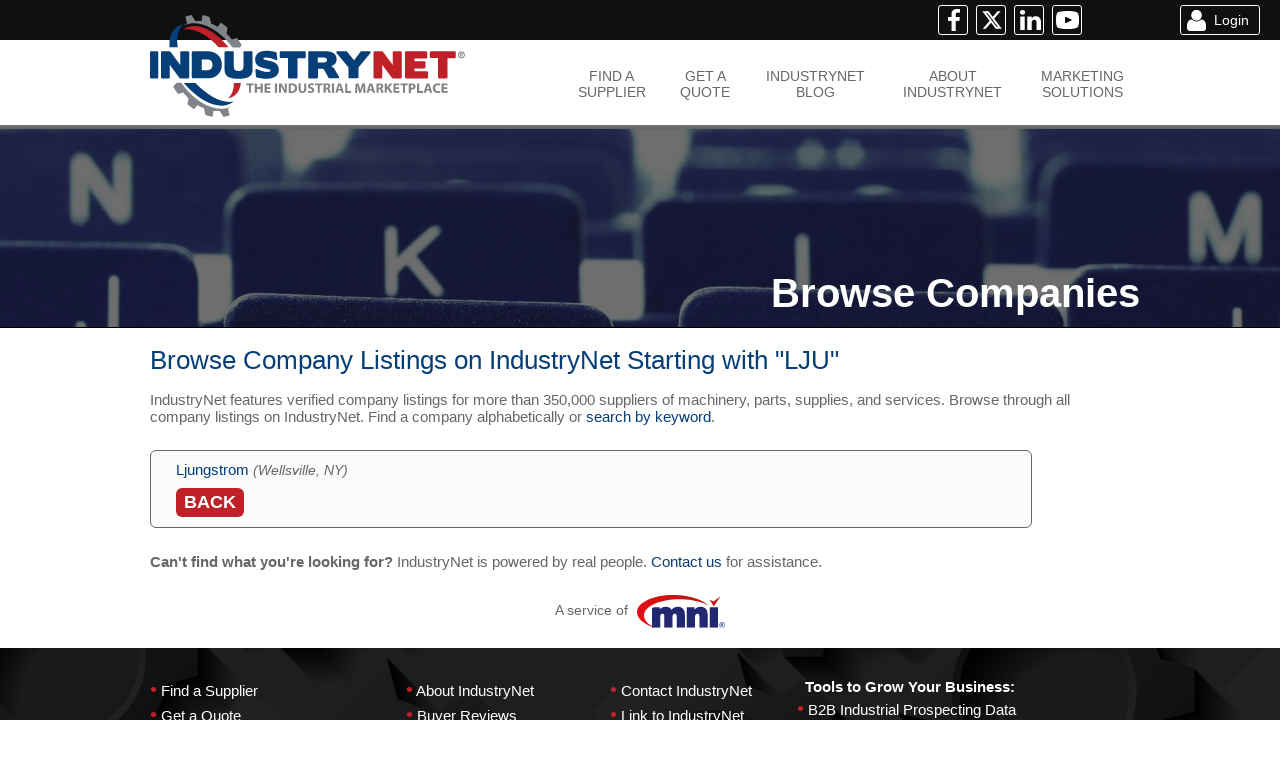

--- FILE ---
content_type: text/html
request_url: https://www.industrynet.com/companies/LJU
body_size: 9009
content:


<!DOCTYPE html>
<html lang="en-US" dir="ltr">
<head>
    <title>Browse Companies Starting with &quot;LJU&quot; on IndustryNet&reg;</title>
    <meta http-equiv="Content-Language" content="en-us" />
    <meta http-equiv="Content-Type" content="text/html; charset=UTF-8"/>
    <meta name="format-detection" content="telephone=no"/>
    <meta name="description" content="Browse company listings on IndustryNet alphabetically starting with &quot;LJU&quot;." />
    <meta name="viewport" content="width=device-width, initial-scale=1, user-scalable=yes" />

    
    <link rel="canonical" href="https://www.industrynet.com/companies/LJU" />

    

    <link href="/css/global.css?v=2.38" media="all" rel="stylesheet" type="text/css" />
    <link href="/css/main.css?v=8.07" media="all" rel="stylesheet" type="text/css" />
    
    
<script src="//ajax.googleapis.com/ajax/libs/jquery/3.7.1/jquery.min.js" type="text/javascript"></script>
<script src="//ajax.googleapis.com/ajax/libs/jqueryui/1.13.2/jquery-ui.min.js" type="text/javascript"></script><script src="https://kit.fontawesome.com/7c82513f39.js" crossorigin="anonymous"></script>
    
    <script src="/scripts/jquery.validate.js" type="text/javascript"></script>

    <script type="text/javascript">
        
 
function alertmessage(vTitle, vMessage)
{
    $('#alerttitle').html(vTitle);
    $('#alertmessage').html(vMessage);
    $('#alertouterdiv').css('display', 'block');
    $('#alertbg').css('display', 'block');
    $('#alertclosebutton').focus();
}

function IndustryNetOpen(URL) {

    if (typeof IndustryNet != 'undefined') {
        IndustryNet.focus();
    }

	IndustryNet=window.open(URL,"IndustryNet",'toolbar=0,scrollbars=1,location=0,statusbar=0,menubar=0,resizable=0,width=900,height=550');
}

function IndustryNetOpenLarge(URL) {

    if (typeof IndustryNetLarge != 'undefined') {
        IndustryNetLarge.focus();
    }

    IndustryNetLarge=window.open(URL,"IndustryNetLarge",'toolbar=0,scrollbars=1,location=0,statusbar=0,menubar=0,resizable=0,width=1050,height=550');
}

function UpdateWebStats(cid) {
    if (window.XMLHttpRequest)
    {// code for IE7+, Firefox, Chrome, Opera, Safari
        xmlhttp=new XMLHttpRequest();
    }
    else
    {// code for IE6, IE5
        xmlhttp=new ActiveXObject("Microsoft.XMLHTTP");
    }
    var randomnumber=Math.floor(Math.random()*1001)
    xmlhttp.open("GET","/tracking/website/?CID="+cid+"&SHID=&AccountID=&RND="+randomnumber,true);
    xmlhttp.send();
}

function UpdateSocialStats(cid, social) {
    if (window.XMLHttpRequest)
    {// code for IE7+, Firefox, Chrome, Opera, Safari
        xmlhttp=new XMLHttpRequest();
    }
    else
    {// code for IE6, IE5
        xmlhttp=new ActiveXObject("Microsoft.XMLHTTP");
    }
    var randomnumber=Math.floor(Math.random()*1001)
    xmlhttp.open("GET","/tracking/social/?CID="+cid+"&Social="+social+"&SHID=&AccountID=&RND="+randomnumber,true);
    xmlhttp.send();
}

function UpdateVideoStats(cid, videoid) {
    if (window.XMLHttpRequest)
    {// code for IE7+, Firefox, Chrome, Opera, Safari
        xmlhttp=new XMLHttpRequest();
    }
    else
    {// code for IE6, IE5
        xmlhttp=new ActiveXObject("Microsoft.XMLHTTP");
    }
    var randomnumber=Math.floor(Math.random()*1001)
    xmlhttp.open("GET","/tracking/video/?CID="+cid+"&VideoID="+videoid+"&SHID=&AccountID=&RND="+randomnumber,true);
    xmlhttp.send();
}

function UpdateAddressStats(cid) {
    if (window.XMLHttpRequest)
    {// code for IE7+, Firefox, Chrome, Opera, Safari
        xmlhttp=new XMLHttpRequest();
    }
    else
    {// code for IE6, IE5
        xmlhttp=new ActiveXObject("Microsoft.XMLHTTP");
    }
    var randomnumber=Math.floor(Math.random()*1001)
    xmlhttp.open("GET","/tracking/address/?CID="+cid+"&SHID=&AccountID=&RND="+randomnumber,true);
    xmlhttp.send();
}

function UpdateMAddressStats(cid) {
    if (window.XMLHttpRequest)
    {// code for IE7+, Firefox, Chrome, Opera, Safari
        xmlhttp=new XMLHttpRequest();
    }
    else
    {// code for IE6, IE5
        xmlhttp=new ActiveXObject("Microsoft.XMLHTTP");
    }
    var randomnumber=Math.floor(Math.random()*1001)
    xmlhttp.open("GET","/tracking/maddress/?CID="+cid+"&SHID=&AccountID=&RND="+randomnumber,true);
    xmlhttp.send();
}

function UpdatePhoneStats(cid) {
    if (window.XMLHttpRequest)
    {// code for IE7+, Firefox, Chrome, Opera, Safari
        xmlhttp=new XMLHttpRequest();
    }
    else
    {// code for IE6, IE5
        xmlhttp=new ActiveXObject("Microsoft.XMLHTTP");
    }
    var randomnumber=Math.floor(Math.random()*1001)
    xmlhttp.open("GET","/tracking/phone/?CID="+cid+"&SHID=&AccountID=&RND="+randomnumber,true);
    xmlhttp.send();
}

function UpdateFaxStats(cid) {
    if (window.XMLHttpRequest)
    {// code for IE7+, Firefox, Chrome, Opera, Safari
        xmlhttp=new XMLHttpRequest();
    }
    else
    {// code for IE6, IE5
        xmlhttp=new ActiveXObject("Microsoft.XMLHTTP");
    }
    var randomnumber=Math.floor(Math.random()*1001)
    xmlhttp.open("GET","/tracking/fax/?CID="+cid+"&SHID=&AccountID=&RND="+randomnumber,true);
    xmlhttp.send();
}

function UpdateCatalogStats(cid) {
    if (window.XMLHttpRequest)
    {// code for IE7+, Firefox, Chrome, Opera, Safari
        xmlhttp=new XMLHttpRequest();
    }
    else
    {// code for IE6, IE5
        xmlhttp=new ActiveXObject("Microsoft.XMLHTTP");
    }
    var randomnumber=Math.floor(Math.random()*1001)
    xmlhttp.open("GET","/tracking/catalog/?CID="+cid+"&SHID=&AccountID=&RND="+randomnumber,true);
    xmlhttp.send();
}

function loadsearchname(sname)
{
    var ajaxdate = new Date();
    var ajaxtime = ajaxdate.getTime();
    $.ajax({ 
        "type": "POST",
        "url": '/account/saved/process/',
        "data":'action=setsearchname&searchname=' + encodeURIComponent(sname) + '&time=' + ajaxtime,
        "success": function (msg) {
        },
        "cache": false
    });	

}

        $(document).ready(function () {
                    
            $(window).scroll(function(e){ 
                $el = $('.bannerdivs'); 
                $mnavbg = $('#mininavbg');
                $('#account_menu_shell').css('display','none');
                $('#loginbox').css('display','none');
                $('#loginboxshell').css('display','none');
                if ($(this).scrollTop() > 100 && $mnavbg.css('display') != 'block' && $(window).width() >= 800){ 
                    $('#mininavbg').css({'opacity': '0.0', 'display': 'block'});
                    $('#mininavouterdiv').css({'opacity': '0.0', 'display': 'block'});
                    $('#socialbar_mini').css({'opacity': '0.0', 'display': 'block'});
                    $('#mininavbg').animate({opacity: 1.0,}, 550);
                    $('#mininavouterdiv').animate({opacity: 1.0,}, 550);
                    $('#socialbar_mini').animate({opacity: 1.0,}, 550);
                    if($(window).width()<=990 && $('#socialbar_mini_icons').is(':visible'))
                        $('#socialbar_mini_icons').css('display', 'none');

                    //DO NOT UNCOMMENT THESE 4
                    //$('#mininavbg').slideDown('slow');
                    //$('#mininavouterdiv').slideDown('slow');
                    //$('#socialbar_mini').slideDown('slow');
                    //$('#topbardiv').slideDown('slow');
                }
                if ($(this).scrollTop() < 120 && $mnavbg.css('display') == 'block')
                {
                    $mnavbg.css('display', 'none')
                    $('#mininavouterdiv').css('display', 'none');
                    $('#socialbar_mini').css('display', 'none');
                    //$('#topbardiv').css({'position': 'static', 'top': '0px', 'z-index': '11022', 'margin': '0px'});
                } 
            });

            var isMobileOriPad = {
                Android: function() {
                    return navigator.userAgent.match(/Android/i);
                },
                BlackBerry: function() {
                    return navigator.userAgent.match(/BlackBerry/i);
                },
                iOS: function() {
                    return navigator.userAgent.match(/iPhone|iPad|iPod/i);
                },
                Opera: function() {
                    return navigator.userAgent.match(/Opera Mini/i);
                },
                Windows: function() {
                    return navigator.userAgent.match(/IEMobile/i);
                },
                any: function() {
                    return (isMobileOriPad.Android() || isMobileOriPad.BlackBerry() || isMobileOriPad.iOS() || isMobileOriPad.Opera() || isMobileOriPad.Windows());
                }
            };
            
            $(window).resize(function(){
                var w = $(window).width();
                var isVisible = $('#socialbar_mini_icons').is(':visible');
                if(w<=990 && isVisible)
                    $('#socialbar_mini_icons').css('display', 'none');
                else if(w > 980 && isVisible == false)
                    $('#socialbar_mini_icons').css('display', 'inline-block');
                if(w<800){
                    $('#mininavbg').css('display', 'none')
                    $('#mininavouterdiv').css('display', 'none');
                    $('#socialbar_mini').css('display', 'none');
                    $('#socialbar_mini_icons').css('display', 'inline-block');
                }
            });

            $(document).on('click', '.navlink', function () {
                var navid = $(this).attr('id')
                var idarray = navid.split('_');
                window.location.href = '/' + idarray[1];
            });
            $(document).on('mouseenter', '.navbutton', function () {
                var navid = $(this).attr('id')
                var idarray = navid.split('_');
                if(isMobileOriPad.any() == null)
                    $('#navhighlight_' + idarray[1]).css('display', 'block');
                else 
                    $('.navbuttonselected').trigger('click');
            });
            $(document).on('mouseleave', '.navbutton', function () {
                var navid = $(this).attr('id')
                var idarray = navid.split('_');
                if(isMobileOriPad.any() == null)
                    $('#navhighlight_' + idarray[1]).css('display', 'none');
                else 
                    $('.navbuttonselected').trigger('click');
            });
            $(document).on('mouseenter', '.navbuttonselected', function () {
                var navid = $(this).attr('id')
                var idarray = navid.split('_');
                if(isMobileOriPad.any() == null){
                    $('#navhighlight_' + idarray[1]).css('background-color', '#063E78');
                    $('#navhighlight_' + idarray[1]).css('border-color', '#063E78');
                }
                else {
                    $('.navbuttonselected').trigger('click');
                }
            });
            $(document).on('mouseleave', '.navbuttonselected', function () {
                var navid = $(this).attr('id')
                var idarray = navid.split('_');
                if(isMobileOriPad.any() == null){
                $('#navhighlight_' + idarray[1]).css('background-color', '#808080');
                $('#navhighlight_' + idarray[1]).css('border-color', '#808080');
                }
                else {
                    $('.navbuttonselected').trigger('click');
                }

            });
            /*$(document).on('click', '.loginbutton', function () {
                var isVisible = $('#loginboxshell').is(':visible');
                if(isVisible == true){
                    $('#loginbox').slideUp(1000);
                    $('#loginboxshell').slideUp(1000, function () {});
              	}
              	else {
              		$('#loginboxshell').slideDown(1000);
              		$('#loginbox').slideDown(1000);
              
              	}
            });*/
            $(document).on('click', '.account_menu_icon', function () {
                var isVisible = $('#account_menu_shell').is(':visible');
                if(isVisible == true){
                    $('#account_menu_shell').slideUp(1000, function () {});
                }
                else {
                    $('#account_menu_shell').slideDown(1000);              
                }
            });

            //$(document).on('click', '#alertclosebutton', function () {
            //    $('#alertouterdiv').css('display', 'none')
            //    $('#alertbg').css('display', 'none')
            //    $('#alerttitle').html('')
            //    $('#alertmessage').html('')  
            //});
            $(document).on('click', '.alertscreen', function () {
                $('#alertouterdiv').css('display', 'none')
                $('#alertbg').css('display', 'none')
                $('#alerttitle').html('')
                $('#alertmessage').html('') 
            });


        });
    </script>

    <script type="text/javascript">
    
        //$('#navhighlight_browse').css('display', 'block')
        //$('.IsBestAnswer').toggleClass('IsBestAnswer bestanswer');
        $('#navhighlight_browse').addClass('navhighlightselected');
        $('#navhighlight_browse').removeClass('navhightlight');
        $('#navlink_browse').addClass('navbuttonselected');
        $('#navlink_browse').removeClass('navbutton');
    
    </script>
    
    <script type="application/ld+json">

    {
        "@context": "http://schema.org",
        "@type": "WebSite",
        "name": "IndustryNet",
        "url": "https://www.industrynet.com"
    }

</script>

<script type="application/ld+json">

    {
        "@context": "http://schema.org",
        "@type": "Organization",
        "url": "https://www.industrynet.com",
        "logo": "https://www.industrynet.com/images/icon.png",
        "sameAs": [
        "https://www.facebook.com/manufacturersnews",
        "https://x.com/mfrsnews",
        "https://www.linkedin.com/company/manufacturersnews"
        ]
    }

</script>

<!-- Google AdWords Global site tag (gtag.js) - Google Ads: 10847981377 -->
<script async src="https://www.googletagmanager.com/gtag/js?id=AW-10847981377"></script>
<script>
  window.dataLayer = window.dataLayer || [];
  function gtag(){dataLayer.push(arguments);}
  gtag('js', new Date());

  gtag('config', 'AW-10847981377');
</script>
<!-- End Google AdWords Global site tag (gtag.js) - Google Ads: 10847981377 -->


<!-- Bing Ads Universal Event Tracking (UET) tag -->
<script async>(function(w,d,t,r,u){var f,n,i;w[u]=w[u]||[],f=function(){var o={ti:"56003417"};o.q=w[u],w[u]=new UET(o),w[u].push("pageLoad")},n=d.createElement(t),n.src=r,n.async=1,n.onload=n.onreadystatechange=function(){var s=this.readyState;s&&s!=="loaded"&&s!=="complete"||(f(),n.onload=n.onreadystatechange=null)},i=d.getElementsByTagName(t)[0],i.parentNode.insertBefore(n,i)})(window,document,"script","//bat.bing.com/bat.js","uetq");</script>
<!-- End Bing Ads Universal Event Tracking (UET) tag -->


<!-- Google Analytics Old -->
<script async>
  (function(i,s,o,g,r,a,m){i['GoogleAnalyticsObject']=r;i[r]=i[r]||function(){
  (i[r].q=i[r].q||[]).push(arguments)},i[r].l=1*new Date();a=s.createElement(o),
  m=s.getElementsByTagName(o)[0];a.async=1;a.src=g;m.parentNode.insertBefore(a,m)
  })(window,document,'script','https://www.google-analytics.com/analytics.js','ga');

  ga('create', 'UA-4888605-1', 'auto');
  ga('send', 'pageview');

</script>
<!-- End Google Analytics Old -->


<!-- Google Analytics -->
<script async src="https://www.googletagmanager.com/gtag/js?id=G-CBN4YGXVG8"></script>
<script>
  window.dataLayer = window.dataLayer || [];
  function gtag(){dataLayer.push(arguments);}
  gtag('js', new Date());

  gtag('config', 'G-CBN4YGXVG8');
</script>
<!-- End Google Analytics -->


<!-- Facebook Pixel Code -->
<script async>
!function(f,b,e,v,n,t,s){if(f.fbq)return;n=f.fbq=function(){n.callMethod?
n.callMethod.apply(n,arguments):n.queue.push(arguments)};if(!f._fbq)f._fbq=n;
n.push=n;n.loaded=!0;n.version='2.0';n.queue=[];t=b.createElement(e);t.async=!0;
t.src=v;s=b.getElementsByTagName(e)[0];s.parentNode.insertBefore(t,s)}(window,
document,'script','https://connect.facebook.net/en_US/fbevents.js');
fbq('dataProcessingOptions', ['LDU'], 0, 0);
fbq('init', '2615001298542749');
fbq('track', 'PageView');
</script>
<noscript><img height="1" width="1" style="display:none"
src="https://www.facebook.com/tr?id=2016130425274818&ev=PageView&dpo=LDU&dpoco=0&dpost=0&noscript=1"
/></noscript>
<!-- End Facebook Pixel Code -->


<!-- Microsoft Ads Event Goal -->
<script>
window.onload = function () {
jQuery(".at-icon-email").on('click',function(){
    window.uetq = window.uetq || []; 
    window.uetq.push({ 'ec':'contact', 'ea':'submit', 'el':window.location.pathname});
})
};
</script>


<!-- LinkedIn Tracking Code -->
<script type="text/javascript">
    _linkedin_partner_id = "248562";
    window._linkedin_data_partner_ids = window._linkedin_data_partner_ids || [];
    window._linkedin_data_partner_ids.push(_linkedin_partner_id);
</script><script type="text/javascript">
             (function () {
                 var s = document.getElementsByTagName("script")[0];
                 var b = document.createElement("script");
                 b.type = "text/javascript"; b.async = true;
                 b.src = "https://snap.licdn.com/li.lms-analytics/insight.min.js";
                 s.parentNode.insertBefore(b, s);
             })();
</script>
<noscript>
<img height="1" width="1" style="display:none;" alt="" src="https://px.ads.linkedin.com/collect/?pid=248562&fmt=gif" />
</noscript>
<!-- End LinkedIn Tracking Code -->

    <style>

        #subpageheader{background-image: url("/images/banners/subpage/companies.jpg"); }

        #spacer{height: 330px; width: 100%;}

    </style>
</head>
<body>
<div id="mininavbg" class="scrollup"></div>
<div id="mininavouterdiv" class="scrollup"><div id="mininav">
<table style="width: 980px; height: 40px; color: #FFFFFF;" cellpadding="0" cellspacing="0">
<tr>
    <td style="width: 10px; height: 40px; text-align: center">&nbsp;</td>
    <td style="width: 50px; height: 40px; text-align: center"><a href="/"><img src="/images/icon_white.svg" style="height:40px; width:auto;" /></a></td>
    
        <td style="width: 79px; height: 40px; text-align: center"><span id="navlink_suppliers_mini" class="navlink navbutton whitetext">FIND A<br />SUPPLIER</span></td>
        <td style="width: 71px; height: 40px; text-align: center"><span id="navlink_quote_mini" class="navlink navbutton whitetext">GET A<br />QUOTE</span></td>
        <td style="width: 112px; height: 40px; text-align: center"><span id="navlink_blog_mini" class="navlink navbutton whitetext">INDUSTRYNET<br />BLOG</span></td>
        <td style="width: 111px; height: 40px; text-align: center"><span id="navlink_about_mini" class="navlink navbutton whitetext">ABOUT<br />INDUSTRYNET</span></td>
        <td style="width: 76px; height: 40px; text-align: center"><span id="navlink_marketing_mini" class="navlink navbutton whitetext">MARKETING<br />SOLUTIONS</span></td>
    
    <td style="width: 291px; height: 40px; text-align: center">&nbsp;</td>
</tr>
</table>
</div></div>
<div id="loginboxshell">
</div>
<script type="text/javascript">
function onSubmit(token) {
	//if ($('#ddloginform').validateNow()) {
		$('#ddloginform').submit();
    //}
    //else {
    //    grecaptcha.reset();
   // }
}
</script>

<div id="account_menu_shell">
    <div id="account_menu_content">
        <div class="account_menu_item">
            <div class="account_menu_bullet">&bull;</div><div class="account_menu_link left"><a href="/account/dashboard">Account Dashboard</a></div>
            <div class="account_menu_bullet">&bull;</div><div class="account_menu_link right"><a href="/account/listings">Manage Listings</a></div>
        </div>
        <div class="account_menu_item">
            <div class="account_menu_bullet">&bull;</div><div class="account_menu_link left"><a href="/account/profile">Update Account Info</a></div>
            <div class="account_menu_bullet">&bull;</div><div class="account_menu_link right"><a href="/account/password">Update Password</a></div>
        </div>
        <div class="account_menu_divider"></div>
        <div class="account_menu_item">
            <div class="account_menu_bullet">&bull;</div><div class="account_menu_link left"><a href="/account/saved/searches">Saved Searches</a></div>
            <div class="account_menu_bullet">&bull;</div><div class="account_menu_link right"><a href="/account/history/searches">Search History</a></div>
        </div>
        <div class="account_menu_item">
            <div class="account_menu_bullet">&bull;</div><div class="account_menu_link left"><a href="/account/saved/companies">Saved Companies</a></div>
            <div class="account_menu_bullet">&bull;</div><div class="account_menu_link right"><a href="/account/history/companies">Viewed Companies</a></div>
        </div>
        <div class="account_menu_item">
            <div class="account_menu_bullet">&bull;</div><div class="account_menu_link left"><a href="/account/saved/notes">Supplier Notes</a></div>
            <div class="account_menu_bullet">&bull;</div><div class="account_menu_link right"><a href="/account/history/communications">Sent Communications</a></div>
        </div>
        <div class="account_menu_divider"></div>
        <div class="account_menu_item">
            <div class="account_menu_bullet">&bull;</div><div class="account_menu_link left"><a href="/account/received/inquiries">Received Inquiries</a></div>
            <div class="account_menu_bullet">&bull;</div><div class="account_menu_link right"><a href="/account/received/quotes">Received Quote Requests</a></div>
        </div>
        
            <div class="account_menu_divider"></div>
            <div class="account_menu_item">
                <div class="account_menu_bullet">&bull;</div><div class="account_menu_link left"><a href="https://www.industryselect.com/?src=XBA" target="_blank">B2B Industrial Data</a></div>
                <div class="account_menu_bullet">&bull;</div><div class="account_menu_link right"><a href="https://www.mni.net" target="_blank">MNI Corporate Site</a></div>
            </div>
            <div class="account_menu_item">
                <div class="account_menu_bullet">&bull;</div><div class="account_menu_link left"><a href="/marketing/prospecting/">Prospecting Services</a></div>
                <div class="account_menu_bullet">&bull;</div><div class="account_menu_link right"><a href="/marketing/project/">Project Reports</a></div>
            </div>
        
        <div class="account_menu_divider"></div>
        <div id="account_menu_logout_div">
            <input type="button" id="account_menu_logout" value="Log Out" onclick="javascript: window.location.href = '/account/logout';" /> 
        </div>
    </div>
</div>

<div id="logoouterdiv">
	<div id="logodiv">
        
            <img src="/images/industrynet.svg" style="width:316px; height:auto;" alt="IndustryNet Companies by Starting Letter &quot;LJU&quot;" />
            
	</div>
</div>
<div id="navouterdiv">
	<div id="navdiv">
		<table id="navtable" cellpadding="0" cellspacing="0">
		<tr>
			<td rowspan="3" style="background-color: transparent; height: 85px; width: 381px;"><div id="homelink" style="width: 80%; height: 100%; cursor: pointer" onclick="javascript: window.location.href='/';"></div></td>
			<td colspan="11" style="background-color: transparent; height: 28px; width: 599px; font-size: 2px;">&nbsp;</td>
		</tr>
        
            <tr>
			    <td id="navlink_suppliers" class="navlink navbutton greytext" onclick="" style="background-color: transparent; height: 32px; width: 70px; font-family: arial; text-align: center;">FIND A<br />SUPPLIER</td>
                <td style="background-color: transparent; height: 32px; width: 22px; font-family: arial;">&nbsp;</td>
			    <td id="navlink_quote" class="navlink navbutton greytext" onclick="" style="background-color: transparent; height: 32px; width: 53px; font-family: arial; text-align: center;">GET A<br />QUOTE</td>
			    <td style="background-color: transparent; height: 32px; width: 22px; font-family: arial;">&nbsp;</td>
                <td id="navlink_blog" class="navlink navbutton greytext" onclick="" style="background-color: transparent; height: 32px; width: 46px; font-family: arial; text-align: center;">INDUSTRYNET<br />BLOG</td>
			    <td style="background-color: transparent; height: 32px; width: 22px; font-family: arial;">&nbsp;</td>
                <td id="navlink_about" class="navlink navbutton greytext" onclick="" style="background-color: transparent; height: 32px; width: 83px; font-family: arial; text-align: center;">ABOUT<br />INDUSTRYNET</td>
			    <td style="background-color: transparent; height: 32px; width: 22px; font-family: arial;">&nbsp;</td>
                <td id="navlink_marketing" class="navlink navbutton greytext" onclick="" style="background-color: transparent; height: 32px; width: 52px; font-family: arial; text-align: center;">MARKETING<br />SOLUTIONS</td>
		    </tr>
		    <tr>
			    <td style="background-color: transparent; height: 32px; width: 70px; font-family: arial; text-align: left;"><div id="navhighlight_suppliers" class="navhighlight"></div></td>
                <td style="background-color: transparent; height: 32px; width: 22px; font-family: arial;">&nbsp;</td>
			    <td style="background-color: transparent; height: 32px; width: 53px; font-family: arial; text-align: left;"><div id="navhighlight_quote" class="navhighlight"></div></td>
			    <td style="background-color: transparent; height: 32px; width: 22px; font-family: arial;">&nbsp;</td>
                <td style="background-color: transparent; height: 32px; width: 46px; font-family: arial; text-align: left;"><div id="navhighlight_blog" class="navhighlight"></div></td>
			    <td style="background-color: transparent; height: 32px; width: 22px; font-family: arial;">&nbsp;</td>
                <td style="background-color: transparent; height: 32px; width: 83px; font-family: arial; text-align: left;"><div id="navhighlight_about" class="navhighlight"></div></td>
			    <td style="background-color: transparent; height: 32px; width: 22px; font-family: arial;">&nbsp;</td>
                <td style="background-color: transparent; height: 32px; width: 52px; font-family: arial; text-align: left;"><div id="navhighlight_marketing" class="navhighlight"></div></td>
		    </tr>
        
		</table>
	</div>
</div>
<div id="topbarbgdiv"></div>
<div id="topbardiv">
    <div id="topbaricons" style="overflow:hidden; float: right; margin-right: 20px; width: 400px; height: 40px">
        
            <div style="float: right; width: 168px; text-align: right; color: #FFFFFF; height: 30px; padding: 5px 0px 5px 0px"><input id="login_buyer" class="loginbutton" type="button" value="Login" style="background: url('/images/icons/buyer.png') center left no-repeat;" onclick="javascript: window.location.href='/account';"/></div>
        
            <div style="float: right; width: 154px; text-align: left; height: 30px; padding: 5px 0px 5px 0px;"><a href="https://www.mni.net/social/facebook" target="_blank"><input id="social_facebook" class="socialbutton" type="button" value="" style="background: url('/images/icons/facebook.png') center left no-repeat;" /></a>&nbsp;&nbsp;<a href="https://www.mni.net/social/x" target="_blank"><input id="social_twitter" class="socialbutton" type="button" value="" style="background: url('/images/icons/x.png') center left no-repeat;" /></a>&nbsp;&nbsp;<a href="https://www.mni.net/social/linkedin" target="_blank"><input id="social_linkedin" class="socialbutton" type="button" value="" style="background: url('/images/icons/linkedin.png') center left no-repeat;" /></a>&nbsp;&nbsp;<a href="https://www.mni.net/social/youtube" target="_blank"><input id="social_youtube" class="socialbutton" type="button" value="" style="background: url('/images/icons/youtube.png') center left no-repeat;" /></a></div>
        
    </div>
</div>
<div id="socialbar_mini" class="scrollup">
    <div id="mini_icons" style="overflow:hidden; float: right; margin-right: 20px; width: 400px; height: 40px">
        
            <div style="float: right; width: 168px; text-align: right; color: #FFFFFF; height: 30px; padding: 5px 0px 5px 0px"><input id="login_buyer_mini" class="loginbutton" type="button" value="Login" style="background: url('/images/icons/buyer.png') center left no-repeat;" onclick="javascript: window.location.href='/account';" /></div>
        
            <div id="socialbar_mini_icons" style="float: right; width: 154px; text-align: left; height: 30px; padding: 5px 0px 5px 0px"><a href="https://www.mni.net/social/facebook" target="_blank"><input id="social_facebook" class="socialbutton" type="button" value="" style="background: url('/images/icons/facebook.png') center left no-repeat;" /></a>&nbsp;&nbsp;<a href="https://www.mni.net/social/x" target="_blank"><input id="social_x" class="socialbutton" type="button" value="" style="background: url('/images/icons/x.png') center left no-repeat;" /></a>&nbsp;&nbsp;<a href="https://www.mni.net/social/linkedin" target="_blank"><input id="social_linkedin" class="socialbutton" type="button" value="" style="background: url('/images/icons/linkedin.png') center left no-repeat;" /></a>&nbsp;&nbsp;<a href="https://www.mni.net/social/youtube" target="_blank"><input id="social_youtube" class="socialbutton" type="button" value="" style="background: url('/images/icons/youtube.png') center left no-repeat;" /></a></div>
        
    </div>
</div>
<div id="navbackgrounddiv"></div>



<div id="alertbg" class="alertscreen"></div>
<div id="alertouterdiv" class="alertscreen"><div id="alertdiv">
    <div id="alerttitle"></div>
    <hr style="color: #101010" />
    <div id="alertmessage">
    </div>
    <div id="alertclosediv"><input type="button" class="alertbutton" id="alertclosebutton" value="Close" /></div>
</div></div>
<div id="spacer"></div>
<div id="subpageheader"></div>
<div id="subpageheadertitlebg"></div>
<div id="subpageheadertitlediv">
    <div id="subpageheadertitle">
        Browse Companies
    </div>
</div>




<div id="subpageshell">

    <h1 class="header2font bluetext" style="padding-bottom:15px; padding-top:15px">Browse Company Listings on IndustryNet Starting with "LJU"</h1>

    <div class="bodyfont greytext" style="padding-bottom: 25px">
        IndustryNet features verified company listings for more than 350,000 suppliers of machinery, parts, supplies, and services. Browse through all company listings on IndustryNet. Find a company alphabetically or <a href="/suppliers">search by keyword</a>.
    </div>

    <div class="browsebox" style="margin-bottom: 25px">
        <div style="padding-left:15px">
        
                    <div class="bodyfont noselect"><a href="/listing/269826/ljungstrom">Ljungstrom</a> <span class="smallfont greytext"><em>(Wellsville, NY)</em></span></div>
                    
            <div class="bodyfont" style="padding-top:10px"><strong><a href="/companies/L"><span class="button-red header4font">BACK</span></a></strong></div>
        
        </div>
    </div>

    

    <div class="bodyfont greytext" style="padding-bottom: 25px">
        <strong>Can't find what you're looking for?</strong> IndustryNet is powered by real people. <a href="/contact">Contact us</a> for assistance.
    </div>

</div>


<script async="async" src='https://www.google.com/recaptcha/api.js'></script>

<div id="smallpowerbar">
	<div class="smallfont greytext centertext">A service of <a href="https://www.mni.net" target="_blank"><img src="/images/mnilogo.svg" style="vertical-align: middle; padding-left:5px; width:88px; height:auto;" alt="MNI" /></a></div>
</div><div id="footerdiv">
    <div id="footercontent">
        <div class="footer-nav-container">
            <div class="footer-col">
                
                    <div><span class="header3font redtext">&bull;</span>&nbsp;<a class="footerlink" href="/suppliers/">Find a Supplier</a></div>
                    <div><span class="header3font redtext">&bull;</span>&nbsp;<a class="footerlink" href="/quote/">Get a Quote</a></div>
                    <div><span class="header3font redtext">&bull;</span>&nbsp;<a class="footerlink" href="/blog/">IndustryNet Blog</a></div>
                
                <div><span class="header3font redtext">&bull;</span>&nbsp;<a class="footerlink" href="/account/register/">Create Free Account</a></div>
                <div><span class="header3font redtext">&bull;</span>&nbsp;<a class="footerlink" href="/account/">Account Log In</a></div>
                <div><span class="header3font redtext">&bull;</span>&nbsp;<a class="footerlink" href="/certifications/">ISO Standards &amp; Certifications</a></div>
                
            </div>
            <div class="footer-col">
                
                    <div><span class="header3font redtext">&bull;</span>&nbsp;<a class="footerlink" href="/about/">About IndustryNet</a></div>
                    <div><span class="header3font redtext">&bull;</span>&nbsp;<a class="footerlink" href="/reviews/">Buyer Reviews</a></div>                
                    <div><span class="header3font redtext">&bull;</span>&nbsp;<a class="footerlink" href="/marketing/">Marketing Solutions</a></div>
                    <div><span class="header3font redtext">&bull;</span>&nbsp;<a class="footerlink" href="/marketing/upgrade/">Add or Upgrade Listing</a></div>
                
                <div><span class="header3font redtext">&bull;</span>&nbsp;<a class="footerlink" href="/categories/">Browse All Categories</a></div>
                <div><span class="header3font redtext">&bull;</span>&nbsp;<a class="footerlink" href="/companies/">Browse All Companies</a></div>
                
            </div>
            <div class="footer-col">
                
                <div><span class="header3font redtext">&bull;</span>&nbsp;<a class="footerlink" href="/contact/">Contact IndustryNet</a></div>
                
                <div><span class="header3font redtext">&bull;</span>&nbsp;<a class="footerlink" href="/link/">Link to IndustryNet</a></div>
                
                <div><span class="header3font redtext">&bull;</span>&nbsp;<a class="footerlink" href="https://www.mni.net/legal/terms/" target="_blank">Terms of Use</a></div>
                <div><span class="header3font redtext">&bull;</span>&nbsp;<a class="footerlink" href="https://www.mni.net/legal/" target="_blank">Legal Information</a></div>
                <div><span class="header3font redtext">&bull;</span>&nbsp;<a class="footerlink" href="https://www.mni.net/legal/privacy/" target="_blank">Privacy Policy</a></div>
                
                    <div><span class="header3font redtext">&bull;</span>&nbsp;<a class="footerlink" href="https://www.mni.net/legal/theft/" target="_blank">Fight Data Theft</a></div>
                
            </div>
            
            <div class="footer-col">
                <div><strong>&nbsp; Tools to Grow Your Business:</strong></div>
                <div><span class="header3font redtext">&bull;</span>&nbsp;<a class="footerlink" href="https://www.industryselect.com/?src=XBA" target="_blank">B2B Industrial Prospecting Data</a></div>
                <div><span class="header3font redtext">&bull;</span>&nbsp;<a class="footerlink" href="/marketing/prospecting/">Industrial Prospecting Services</a></div>
                <div><span class="header3font redtext">&bull;</span>&nbsp;<a class="footerlink" href="/marketing/project/">Industrial Project Reports</a></div>
                <div><span class="header3font redtext">&bull;</span>&nbsp;<a class="footerlink" href="/marketing/compare/">Advertise on IndustryNet</a></div>
                <div><span class="header3font redtext">&bull;</span>&nbsp;<a class="footerlink" href="https://www.youtube.com/playlist?list=PLcSn0mS1rDUadcML0D3YnSEcZvtHWxWXW" target="_blank">Free Training for Manufacturers</a></div>
            </div>
            
        </div>
        
        <div class="footer-bottom">
            <a class="subfooterlink" href="https://www.mni.net/" target="_blank">&copy; 2025 MNI</a>
        </div>
    </div>
</div>
<input type="hidden" name="current_user" value="101705" />
</body>
</html>


--- FILE ---
content_type: text/css
request_url: https://www.industrynet.com/css/main.css?v=8.07
body_size: 6968
content:
#topbarbgdiv{position: absolute}
#topbardiv{position: absolute}

#logoouterdiv{position: absolute}
#navbackgrounddiv{position: absolute}
#navouterdiv{position: absolute}
/*********************************************************************************************/
/*Login Box*/
/*#loginboxshell{position: fixed}
.loginbox{position: fixed}*/

/*********************************************************************************************/
/*FONTS*/
.blackfont{color: #101010}
.redfont{color: #BF2129}
.bluefont{color: #063E78}
.boldfont{font-weight: bold;}
.greyfont{color: #676767;}
.italicfont { font-style: italic; }

.titletext{font-size: 22px}
.subtitletext{font-size: 18px}
.largebodytext{font-size: 15px}
/*********************************************************************************************/
#hoverbox { z-index:12000; font-weight: normal; background: #000000; border: 1px solid #000000; color: #FFFFFF; position: absolute; padding-left: 5px; padding-right: 5px; padding-bottom: 5px; padding-top: 5px; -moz-border-bottom-left-radius: 10px;  -webkit-border-bottom-left-radius: 10px; border-bottom-left-radius:10px; -moz-border-bottom-right-radius: 10px; -webkit-border-bottom-rightt-radius: 10px; border-bottom-right-radius:10px;}

/*Landing Page Banner*/
#landingheader{
    z-index: 10000;
    position: absolute;
    top: 127px;
    left: 0px;
    height: 400px;
    width: 100%;
    min-width: 1000px;
    background-repeat: no-repeat;
    background-size: auto 400px;
    background-position: center top;
    background-color: #676767;
    border-bottom: solid 1px #000000;
}

#landingheadertitlebg{position: absolute; top: 127px; left: 0px; z-index: 10004; width: 100%; min-width: 1000px; height: 400px; background-color: #101010; opacity: .6}
#landingheadertitlediv{position: absolute; top: 210px; left: 0px; z-index: 10004; width: 100%; height: 120px; background-color: transparent}
#landingheadertitle{margin: 0px auto 0px auto; width: 490px; height: 104px; background-color: transparent; padding: 8px 0px 8px 525px; font-size: 44px; font-weight: bold; color: #FFFFFF}
#landingheadersubtitle{font-size: 18px; padding-top: 5px; font-weight:normal; }
#landingheaderoverlaydiv {
    z-index: 10005;
    position: absolute;
    top: 180px;
    width: 100%;
}
#landingheaderoverlay{
    margin: 0px auto 0px auto;
    width: 1000px;
    background-color:transparent;
}
#landingheaderbubble{

    height: 380px;
    width: 500px;
    background-color: #FFFFFF;
    border: 1px solid #676767;
	-moz-border-radius: 10px;  
	-webkit-border-radius: 10px;
	border-radius: 10px;
	-moz-box-shadow: 0px 0px 0px #676767;
	-webkit-box-shadow: 0px 0px 0px #676767;
	box-shadow: 0px 0px 0px #676767;
	outline: 0;
	-webkit-appearance: none;
}
.landingheaderbubble{

    height: 380px;
    width: 500px;
    background-color: #FFFFFF;
    border: 1px solid #676767;
	-moz-border-radius: 10px;  
	-webkit-border-radius: 10px;
	border-radius: 10px;
	-moz-box-shadow: 0px 0px 0px #676767;
	-webkit-box-shadow: 0px 0px 0px #676767;
	box-shadow: 0px 0px 0px #676767;
	outline: 0;
	-webkit-appearance: none;
}
.landingheaderbubble_short{

    height: 175px;
    width: 500px;
    background-color: #FFFFFF;
    border: 1px solid #676767;
	-moz-border-radius: 10px;  
	-webkit-border-radius: 10px;
	border-radius: 10px;
	-moz-box-shadow: 0px 0px 0px #676767;
	-webkit-box-shadow: 0px 0px 0px #676767;
	box-shadow: 0px 0px 0px #676767;
	outline: 0;
	-webkit-appearance: none;
}

.lbinputfields{
    font-size: 20px;
    width: 328px;
    height: 34px;
    border: 1px solid #C0C0C0;
	-moz-border-radius: 10px;
	-webkit-border-radius: 10px;
	border-radius: 10px;
	-moz-box-shadow: 0px 0px 0px #676767;
	-webkit-box-shadow: 0px 0px 0px #676767;
	box-shadow: 0px 0px 0px #676767;
	outline: 0;
	-webkit-appearance: none;
}
.lbinputfields:-webkit-autofill {
    background-color: #BF2129 !important;
}

.lbdropdowns{
    font-size: 18px;
    width: 400px;
    height: 42px;
    border: 1px solid #C0C0C0;
	-moz-border-radius: 10px;
	-webkit-border-radius: 10px;
	border-radius: 10px;
	-moz-box-shadow: 0px 0px 0px #676767;
	-webkit-box-shadow: 0px 0px 0px #676767;
	box-shadow: 0px 0px 0px #676767;
	outline: 0;
}
.lbdropdowns::-ms-expand {display: none;}
.lbinputfields::-ms-expand{display:none;}
.lbdropdowns.removearrow{ -moz-appearance:none; -webkit-appearance:none; -o-appearance: none; appearance:none}

#lbquote_message_div{
    width: 400px;
    height: 260px;
    border: 1px solid #C0C0C0;
	-moz-border-radius: 6px;
	-webkit-border-radius: 6px;
	border-radius: 6px;
	-moz-box-shadow: 0px 0px 0px #676767;
	-webkit-box-shadow: 0px 0px 0px #676767;
	box-shadow: 0px 0px 0px #676767;
	outline: 0;
    margin: 0px auto 10px auto; 
}
#lbquote_message{
    font-size: 18px;
    font-family: Arial;
    width: 386px;
    height: 250px;
    margin: 5px 0px 5px 0px;  
    border: 0px;
    outline: none !important;
    resize: none; 
}
#lbquote_file{
    position: fixed;
    top: -300px;
    left: -300px;
    opacity: 0;
    z-index: 100;
}

#lbquote_attachment_div{
    width: 370px;
    height: 26px;
    padding: 7px 0px 7px 30px;
    border: 1px solid #C0C0C0;
	-moz-border-radius: 6px;
	-webkit-border-radius: 6px;
	border-radius: 6px;
	-moz-box-shadow: 0px 0px 0px #676767;
	-webkit-box-shadow: 0px 0px 0px #676767;
	box-shadow: 0px 0px 0px #676767;
	outline: 0;
    background: url('/images/icons/quote_pdf.png') center left no-repeat;
    margin: 0px auto 10px auto; 
}

#pagebackground_multidropdown
{
    position: fixed;
    top: 0px;
    left:0px;
    width: 100%;
    height: 100%;
    z-index: 12000;
    display: none;
    background-color: #BF2129;
    opacity: .6;
}
#outerdiv_product_isos_titlebox{width: 400px; height: 38px;}
.multiselect_titlebox{
    font-size: 18px;
    width: 380px;
    height: 24px;
    padding: 7px 8px 7px 12px;
    background: url('/images/icons/icon_selectbox.png') center right no-repeat;
    cursor: pointer;
    border: 1px solid #C0C0C0;
	-moz-border-radius: 10px;
	-webkit-border-radius: 10px;
	border-radius: 10px;
	-moz-box-shadow: 0px 0px 0px #676767;
	-webkit-box-shadow: 0px 0px 0px #676767;
	box-shadow: 0px 0px 0px #676767;
	outline: 0;
	-moz-appearance: none;
    -webkit-appearance: none;
    -o-appearance: none;
    appearance: none;}

.outerdiv_product_multidropdown{
    position: absolute;
    display: none;
    z-index: 20000;
    margin: 0px auto 0px auto;
    font-size: 18px;
    width: 400px;
    height: 130px;
    border: 1px solid #676767;
    background-color: #FFFFFF;
}


#product_isos{
    margin: 2px 0px 2px 0px;
    width: 400px;
    height: 126px;
    overflow-y:scroll;
}

#product_locations{
    margin: 2px 0px 2px 0px;
    width: 400px;
    height: 126px;
    overflow-y:scroll;
}

.lbsearchbuttonsmall{
    padding: 10px 15px 10px 15px;
    height: 45px;
    width: 60px;
    font-size: 18px;
    color: #FFFFFF;
    font-weight: bold;
    border: 1px solid #C0C0C0;
    background-color: #063E78;
	-moz-border-radius: 10px;
	-webkit-border-radius: 10px;
	box-shadow: 0px 0px 0px #676767;
	border-radius: 10px;
	-webkit-box-shadow: 0px 0px 0px #676767;
	-moz-box-shadow: 0px 0px 0px #676767;
	outline: 0;
	-moz-appearance: none;
    -webkit-appearance: none;
    -o-appearance: none;
    appearance: none;
    cursor: pointer;
}

#div_supplier_product_search_button{  
    padding: 10px 15px 10px 15px;
    height: 20px;
    width: 140px;
    text-align: center;
    font-size: 18px;
    color: #FFFFFF;
    font-weight: bold;
    border: 1px solid #C0C0C0;
    background-color: #063E78;
	-moz-border-radius: 10px;
	-webkit-border-radius: 10px;
	border-radius: 10px;
    box-shadow: 0px 0px 0px #676767;
	-webkit-box-shadow: 0px 0px 0px #676767;
	-moz-box-shadow: 0px 0px 0px #676767;
	outline: 0;
	-moz-appearance: none;
    -webkit-appearance: none;
    -o-appearance: none;
    appearance: none;
    cursor: pointer;
}
/*********************************************************************************************/
/*Subpage Banner*/
#subpageheader{
    z-index: 10000;
    position: absolute;
    top: 127px;
    left: 0px;
    height: 200px;
    width: 100%;
    min-width: 1000px;
    background-repeat: no-repeat;
    background-size: auto 200px;
    background-position: center top;
    background-color: #676767;
    border-bottom: solid 1px #000000;
}
/*#subpageheadertitlebg{position: absolute; top: 267px; left: 0px; z-index: 10004; width: 100%; min-width:1000px; height: 60px; background-color: #101010; opacity: .6}*/
#subpageheadertitlebg{position: absolute; top: 127px; left: 0px; z-index: 10004; width: 100%; min-width:1000px; height: 200px; background-color: #101010; opacity: .6}
#subpageheadertitlediv{position: absolute; top: 267px; left: 0px; z-index: 10004; width: 100%; height: 60px; background-color: transparent}
#subpageheadertitle{margin: 0px auto 0px auto; width: 800px; height: 60px; background-color: transparent; padding: 4px 0px 4px 200px; font-size: 40px; font-weight: bold; color: #FFFFFF; text-align: right}
#subpageheadersubtitle{font-size: 15px; padding-top: 5px; font-weight:normal; }

/*********************************************************************************************/
.largeinput{
    color:#101010;
    padding: 0px 10px 0px 10px;
    border: 1px solid #C0C0C0;
	-moz-border-radius: 10px;
	-webkit-border-radius: 10px;
	border-radius: 10px;
	-moz-box-shadow: 0px 0px 0px #676767;
	-webkit-box-shadow: 0px 0px 0px #676767;
	box-shadow: 0px 0px 0px #676767;
	outline: 0;
    -webkit-appearance:none;
    -moz-appearance:none;
    -o-appearance:none;
    appearance:none;                                                                                                                                                                                                                                                                                                                                                                                                                                                                                                                                
}

.largeinput::-ms-expand{
  display:none;
}

#smallpowerbar{width: 1000px; margin-left: auto; margin-right: auto; margin-bottom: 20px}
#footerdiv{width: 100%; height: 230px; background: url('/images/footerbg.jpg') center center no-repeat; background-color: #1F1F1F;}

/* Autocomplete  ----------------------------------*/  
.ui-autocomplete { position: absolute; cursor: default; z-index: 11050 !important}         
.ui-autocomplete-loading { background: white;}    

/* Autocomplete workarounds */  
.ui-autocomplete { width:1px; background-color: white} 
/* without this, the menu expands to 100% in IE6 */        

/* Autocomplete Menu  ----------------------------------*/
.ui-menu {
    list-style: none;
    padding: 4px;
    margin: -2px;
    display: block;
    outline: 0;
    border: 1px solid #C0C0C0;
    border-top: 0;
    border-bottom-left-radius: 10px;
    border-bottom-right-radius: 10px;
    padding-bottom: 10px;
}
.ui-menu .ui-menu {
	position: absolute;
}
.ui-menu .ui-menu-item {
	margin: -4px;
    padding-top: 8px;
	cursor: pointer;
	/* support: IE10, see #8844 */
	list-style-image: url("[data-uri]");
}
.ui-menu .ui-menu-item-wrapper {
	position: relative;
	padding: 4px 1.2em 4px .4em;
}
.ui-menu .ui-menu-divider {
	margin: 5px 0;
	height: 0;
	font-size: 0;
	line-height: 0;
	border-width: 1px 0 0 0;
}
.ui-menu .ui-state-focus,
.ui-menu .ui-state-active {
	background-color: #C0C0C0;
}
.ui-helper-hidden-accessible{display: none;}
/*.ui-menu {list-style:none; padding: 2px 2px 2px 2px; margin: 0px; display:block; border-top-style:none; border-bottom: 1px #bbbbbb solid; border-left: 1px #bbbbbb solid; border-right: 1px #bbbbbb solid; border-top: 1px #bbbbbb solid;}  
.ui-menu .ui-menu { margin-top: -3px;}  
.ui-menu .ui-menu-item { margin: 0px; padding: 0; width: 100%; }  
.ui-menu .ui-menu-item a { text-decoration:none; display:block; padding:.2em .4em; line-height:1.5; zoom:1 }  
.ui-menu .ui-menu-item a.ui-state-hover,  .ui-menu .ui-menu-item a.ui-state-active {background-color: #bbbbbb; cursor:pointer} 
*/
/*#account_loginbox {
    margin: 40px auto 10px auto;
    padding: 30px 40px 30px 40px;
    width: 540px;
    height: 150px;
    background: url('/images/icons/svg/duotone/id-badge.svg') center right no-repeat;
    background-size: 160px 160px;
    background-color: transparent;
    border: 1px solid #101010;
    -moz-border-radius: 10px;
    -webkit-border-radius: 10px;
    border-radius: 10px;
    outline: 0;
}
*/
#account_loginbox {
    position: relative;
    margin: 40px auto 10px auto;
    padding: 30px 40px 30px 40px;
    width: 540px;
    height: 150px;
    background-color: transparent;
    border: 1px solid #101010;
    border-radius: 10px;
    outline: 0;
    /* Remove any filter here */
}

    #account_loginbox::after {
        content: '';
        position: absolute;
        top: 50%;
        right: -10px;
        transform: translateY(-50%);
        width: 160px;
        height: 160px;
        background: url('/images/icons/svg/duotone/id-badge.svg') no-repeat center center;
        background-size: 160px 160px;
        filter: invert(16%) sepia(95%) saturate(1496%) hue-rotate(197deg) brightness(90%) contrast(101%);
        pointer-events: none; /* so it won't interfere with clicks */
        z-index: 0; /* behind the form content */
    }

.account_inputfield{
    margin-bottom: 15px;
    padding-left: 10px;
    font-size: 18px;
    width: 328px;
    height: 34px;
    border: 1px solid #C0C0C0;
	-moz-border-radius: 10px;
	-webkit-border-radius: 10px;
	border-radius: 10px;
	-moz-box-shadow: 0px 0px 0px #676767;
	-webkit-box-shadow: 0px 0px 0px #676767;
	box-shadow: 0px 0px 0px #676767;
	outline: 0;
	-webkit-appearance: none;
}


.account_bluebutton{
    padding: 10px 15px 10px 15px;
    height: 45px;
    width: 100px;
    font-size: 18px;
    color: #FFFFFF;
    font-weight: bold;
    border: 1px solid #C0C0C0;
    background-color: #063E78;
	-moz-border-radius: 10px;
	-webkit-border-radius: 10px;
	border-radius: 10px;
    box-shadow: 0px 0px 0px #676767;
	-webkit-box-shadow: 0px 0px 0px #676767;
	-moz-box-shadow: 0px 0px 0px #676767;
	outline: 0;
    cursor: pointer;
}

#account_forgotbox{
    margin: 40px auto 10px auto;
    padding: 30px 40px 30px 40px;
    width: 540px;
    height: 150px;
    
    background: url('/images/icons/forgot_background.png') center right no-repeat;
    background-color: #C0C0C0;
    border: 1px solid #101010;
	-moz-border-radius: 10px;  
	-webkit-border-radius: 10px;
	border-radius: 10px;
	-moz-box-shadow: 0px 0px 0px #676767;
	-webkit-box-shadow: 0px 0px 0px #676767;
	box-shadow: 0px 0px 0px #676767;
	outline: 0;
}

.account_listings{
    margin: 0px auto 0px auto;
    width: 960px;
}
.account_listings_logotd{
    height: 50px;
    width: 50px;
    padding: 0px 10px 0px 0px;
}
.account_listings_companytd{
    height: 30px;
}
.account_listings_subtd{
    font-style: italic;
}

.account_listings_icontd{
    width: 50px;
    padding-left: 5px;
}
.account_listings_button_div{
    width: 50px;
    height: 50px;
    background-color: #063E78;
    border: 1px solid #063E78;
	-moz-border-radius: 10px;  
	-webkit-border-radius: 10px;
	border-radius: 10px;
	-moz-box-shadow: 0px 0px 0px #676767;
	-webkit-box-shadow: 0px 0px 0px #676767;
	box-shadow: 0px 0px 0px #676767;
	outline: 0;
    cursor: pointer;
}
.account_listings_button_div_pending{
    width: 50px;
    height: 50px;
    background-color: #C0C0C0;
    border: 1px solid #C0C0C0;
	-moz-border-radius: 10px;  
	-webkit-border-radius: 10px;
	border-radius: 10px;
	-moz-box-shadow: 0px 0px 0px #676767;
	-webkit-box-shadow: 0px 0px 0px #676767;
	box-shadow: 0px 0px 0px #676767;
	outline: 0;
    cursor: pointer;
}

.accountheader {
    margin-top: 20px;
    margin-bottom: 10px;
    width: 100%;
    border-top: 1px solid #063E78;
    border-bottom: 1px solid #063E78;
}

.accountform_inputfields{
    font-size: 15px;
    height: 24px;
    border: 1px solid #C0C0C0;
	-moz-border-radius: 6px;
	-webkit-border-radius: 6px;
	border-radius: 6px;
	-moz-box-shadow: 0px 0px 0px #676767;
	-webkit-box-shadow: 0px 0px 0px #676767;
	box-shadow: 0px 0px 0px #676767;
	outline: 0;
	-webkit-appearance: none;
    padding: 4px 7px 4px 7px;
    margin-bottom: 6px;
    appearance: none;
}
.accountform_inputfields.small{width: 160px;}
.accountform_inputfields.medium{width: 320px;}
.accountform_inputfields.large{width: 640px;}

.accountform_textarea_div{
    width: 600px;
    height: 260px;
    border: 1px solid #C0C0C0;
	-moz-border-radius: 6px;
	-webkit-border-radius: 6px;
	border-radius: 6px;
	-moz-box-shadow: 0px 0px 0px #676767;
	-webkit-box-shadow: 0px 0px 0px #676767;
	box-shadow: 0px 0px 0px #676767;
	outline: 0;
}
.accountform_textarea{
    font-size: 18px;
    font-family: Arial;
    width: 576px;
    height: 250px;
    margin: 5px 5px 5px 5px;  
    border: 0px;
    outline: none !important;
    resize: none; 
}


.accountform_button{
    font-size: 18px;
    border: 1px solid #C0C0C0;
	-moz-border-radius: 10px;
	-webkit-border-radius: 10px;
	border-radius: 10px;
	-moz-box-shadow: 0px 0px 0px #676767;
	-webkit-box-shadow: 0px 0px 0px #676767;
	box-shadow: 0px 0px 0px #676767;
	outline: 0;
	-webkit-appearance: none;
    padding: 4px 7px 4px 7px;
    margin-bottom: 6px;
    padding: 10px 20px 9px 20px; 
    margin-bottom: 6px;
    appearance: none;
    cursor: pointer;
}
.accountsection {
    margin: 20px auto 30px auto;
    width: 960px;
    padding-left: 20px;
    min-height: 50px;
}

.accountsubheader{
    background-color: #808080;
    color: #FFFFFF;
    padding: 0px 8px 0px 48px;
    border-radius: 10px;
    -moz-border-radius: 10px;
	-webkit-border-radius: 10px;
	box-shadow: 0px 0px 0px #676767;
	-webkit-box-shadow: 0px 0px 0px #676767;
	-moz-box-shadow: 0px 0px 0px #676767;
    text-align: left !important;

}

.accountsubheader_table{
    
}
.accountsubheader_td1{
    padding: 8px 0px 8px 0px;
}
.accountsubheader_td2{
    padding: 2px 10px 0px 0px;
    text-align: right;
}

#account_addlinkedprofile{
    width: 25px; height: 25px; 
    margin: 2px 0px 2px 0px;
    padding: 0px 3px 2px 3px;
    background-color: #063E78; display: inline-block;
    border: 1px solid #C0C0C0;
	-moz-border-radius: 6px;
	-webkit-border-radius: 6px;
	border-radius: 6px;
	-moz-box-shadow: 0px 0px 0px #676767;
	-webkit-box-shadow: 0px 0px 0px #676767;
	box-shadow: 0px 0px 0px #676767;
	outline: 0;
}
.account_listing_image{
cursor: pointer;
}

.account_listing_file{
cursor: pointer;
}

#account_listing_upload_media_photo_div{
    position: fixed;
    top: -700px;
    left: -300px;
    opacity: 0;
    z-index: 100;
}

#account_listing_upload_smallicon_div{
    position: fixed;
    top: -600px;
    left: -300px;
    opacity: 0;
    z-index: 100;
}
#account_listing_upload_largeicon_div{
    position: fixed;
    top: -500px;
    left: -300px;
    opacity: 0;
    z-index: 100;
}
#account_listing_upload_coverart_div{
    position: fixed;
    top: -400px;
    left: -300px;
    opacity: 0;
    z-index: 100;
}
#account_listing_upload_catalog_div{
    position: fixed;
    top: -300px;
    left: -300px;
    opacity: 0;
    z-index: 100;
}

.account_history_div{
    width: 980px;
    overflow: auto;
    margin: 0px 0px 30px 0px;
}
.account_history_table{
    width: 970px;
    margin: 0px auto 0px auto;
}
.account_history_icontd{
    height: 50px; width: 50px;
    border-bottom: 1px solid #C0C0C0
}

.account_history_maintd{
    height: 50px;
    padding: 0px 5px 0px 10px;
    border-bottom: 1px solid #C0C0C0;
    vertical-align: text-top
}

.account_history_deletetd{
    height: 50px; width: 50px;
    border-bottom: 1px solid #C0C0C0
}

.dashboardsmalllist{
    margin:4px auto 0px auto;
    width: 468px;
    height: 240px;
    border: 0px;
    overflow-x:hidden;
    overflow-y:scroll;
}

.dashboard_record_history{cursor: pointer}
.account_deleteicon{cursor: pointer}

.account_medialibrarydiv{
    height: 200px; width: 800px;
    padding: 10px 10px 30px 10px;
    margin: 5px auto 30px auto; 
    border: 1px solid #C0C0C0;
    overflow-x: scroll;
    overflow-y: hidden;
}

.account_medialibrary_icon{
    width: 200px;
    border: 1px solid #C0C0C0;
    background-repeat: no-repeat;
    background-position: center center;
    display: inline-block;
    margin-right: 5px;
    float: left;
}

.account_medialibrary_icon.photo{height: 200px}
.account_medialibrary_icon.video{height: 140px; background-size: auto 140px}

 #quotecaptcha{   
    width: 392px;
    height: 75px;
    padding: 8px 4px 0px 4px;
    border: 1px solid #C0C0C0;
    background-color: #F9F9F9;
	-moz-border-radius: 6px;
	-webkit-border-radius: 6px;
	border-radius: 6px;
	-moz-box-shadow: 0px 0px 0px #676767;
	-webkit-box-shadow: 0px 0px 0px #676767;
	box-shadow: 0px 0px 0px #676767;
	outline: 0;
    margin: 0px auto 13px auto; 
    overflow:hidden;
}

#lbquote_submit{
    padding: 10px 15px 10px 15px;
    height: 45px;
    width: 404px;
    font-size: 18px;
    color: #FFFFFF;
    font-weight: bold;
    border: 1px solid #C0C0C0;
    background-color: #063E78;
	-moz-border-radius: 10px;
	-webkit-border-radius: 10px;
	border-radius: 10px;
    box-shadow: 0px 0px 0px #676767;
	-webkit-box-shadow: 0px 0px 0px #676767;
	-moz-box-shadow: 0px 0px 0px #676767;
	outline: 0;
    cursor: pointer;
}

#listsavepopup_outerdiv{position: fixed; top: 150px; left: 0px; width: 100%; height: 150px; background-color: transparent; z-index: 15001; display: none;}
#listsavepopup_div{margin: 10px auto 10px auto; height: 130px; width: 400px; 
    background-color: #CCCCCC;
    padding: 0px 10px 0px 10px;
    border: 1px solid #101010;
	-moz-border-radius: 10px;
	-webkit-border-radius: 10px;
	border-radius: 10px;
	-moz-box-shadow: 0px 0px 0px #676767;
	-webkit-box-shadow: 0px 0px 0px #676767;
	box-shadow: 0px 0px 0px #676767;
	outline: 0;
	-webkit-appearance: none;}
#listsavepopup_bg{position: fixed; top: 0px; left: 0px; width: 100%; height: 100%; z-index: 15000; background-color: #101010; opacity: .6; display: none;}
#listsavepopup_title{width: 380px; margin: 5px 10px 0px 10px; height: 30px; font-size: 22px; font-weight: bold;}
#listsavepopup_body{width: 380px; height: 40px; max-height: 40px; margin: 10px 10px 0px 10px;}
#listsavepopup_buttondiv{width: 370px; text-align: right; margin: 0px 15px 0px 15px;}
.listsavepopup_field{
    font-size: 14px;
    width: 300px;
    height: 24px;
    margin-bottom: 5px;
    padding-left: 10px; 
    border: 1px solid #C0C0C0;
	-moz-border-radius: 6px;
	-webkit-border-radius: 6px;
	border-radius: 6px;
	-moz-box-shadow: 0px 0px 0px #676767;
	-webkit-box-shadow: 0px 0px 0px #676767;
	box-shadow: 0px 0px 0px #676767;
	outline: 0;
}
#listsavepopup_savebutton{background-color: #101010; color: #FFFFFF;
    padding: 3px 10px 3px 10px;
    border: 1px solid #101010;
	-moz-border-radius: 10px;
	-webkit-border-radius: 10px;
	border-radius: 10px;
	-moz-box-shadow: 0px 0px 0px #676767;
	-webkit-box-shadow: 0px 0px 0px #676767;
	box-shadow: 0px 0px 0px #676767;
	outline: 0;
	-webkit-appearance: none;
    cursor: pointer;
}
#listsavepopup_closebutton{background-color: #101010; color: #FFFFFF;
    padding: 3px 10px 3px 10px;
    border: 1px solid #101010;
	-moz-border-radius: 10px;
	-webkit-border-radius: 10px;
	border-radius: 10px;
	-moz-box-shadow: 0px 0px 0px #676767;
	-webkit-box-shadow: 0px 0px 0px #676767;
	box-shadow: 0px 0px 0px #676767;
	outline: 0;
	-webkit-appearance: none;
    cursor: pointer;
}

.registerinputfields{
    font-size: 18px;
    height: 34px;
    border: 1px solid #C0C0C0;
	-moz-border-radius: 10px;
	-webkit-border-radius: 10px;
	border-radius: 10px;
	-moz-box-shadow: 0px 0px 0px #676767;
	-webkit-box-shadow: 0px 0px 0px #676767;
	box-shadow: 0px 0px 0px #676767;
	outline: 0;
	-webkit-appearance: none;
    padding: 4px 7px 4px 7px;
    margin-bottom: 6px;
    appearance: none;
}
.registerinputfields.small{width: 120px;}
.registerinputfields.medium{width: 266px;}
.registerinputfields.large{width: 552px;}
.registerinputfields.smalldropdown {
    width: 128px;
    height: 42px;
    background: url('/images/icons/icon_selectbox.png') center right no-repeat;
}
.registerinputfields.largedropdown {
    width: 566px;
    height: 42px;
    background: url('/images/icons/icon_selectbox.png') center right no-repeat;
}
.registerinputfields::-ms-expand {display: none;}
#registercaptcha{   
    width: 552px;
    height: 75px;
    padding: 8px 10px 0px 4px;
    border: 1px solid #C0C0C0;
    background-color: #F9F9F9;
	-moz-border-radius: 10px;
	-webkit-border-radius: 10px;
	border-radius: 10px;
	-moz-box-shadow: 0px 0px 0px #676767;
	-webkit-box-shadow: 0px 0px 0px #676767;
	box-shadow: 0px 0px 0px #676767;
	outline: 0;
    margin: 0px 0px 13px 0px; 
    overflow:hidden;
}
.registerbutton{
    font-size: 18px;
    border: 1px solid #C0C0C0;
	-moz-border-radius: 10px;
	-webkit-border-radius: 10px;
	border-radius: 10px;
	-moz-box-shadow: 0px 0px 0px #676767;
	-webkit-box-shadow: 0px 0px 0px #676767;
	box-shadow: 0px 0px 0px #676767;
	outline: 0;
	-webkit-appearance: none;
    padding: 4px 7px 4px 7px;
    margin-bottom: 6px;
    padding: 10px 20px 9px 20px; 
    margin-bottom: 6px;
    appearance: none;
    cursor: pointer;
}

.linkedimage { border:0px }
.centertable { margin-left: auto; margin-right: auto }

#subpageshell 
{
    width: 980px; 
    margin-left: auto;
    margin-right: auto;
}

#generalshell 
{
    width: 980px;
    margin: 10px auto 30px auto;
}
                 
/* Settings for copy code box */
.copycode { background-color: #FFFFFF; border: 1px solid #676767; font-size: 14px; font-family: Courier, Sans-Serif; -moz-border-radius: 6px; -webkit-border-radius: 6px; border-radius: 6px; margin-top:25px; margin-bottom:25px }

/* Settings for general contact form */
.contactform { font-size:18px; padding: 10px 7px 9px 7px; margin-bottom:6px; margin-top:0px; border: 1px solid #C0C0C0; outline: none !important; -moz-border-radius: 10px; -webkit-border-radius: 10px; border-radius: 10px; }
.contactformbutton { cursor: pointer; padding-left: 20px !important; padding-right: 20px !important; }
.contactformta { font-family: Arial; resize: none; }
 #contactcaptcha{   
    width: 406px;
    height: 75px;
    padding: 8px 5px 0px 4px;
    border: 1px solid #C0C0C0;
    background-color: #F9F9F9;
	-moz-border-radius: 10px;
	-webkit-border-radius: 10px;
	border-radius: 10px;
	-moz-box-shadow: 0px 0px 0px #676767;
	-webkit-box-shadow: 0px 0px 0px #676767;
	box-shadow: 0px 0px 0px #676767;
	outline: 0;
    margin: 0px auto 13px auto; 
    overflow:hidden;
}

.contacttable { width:980px; }
.contacttabletd1 {width:600px; vertical-align:top }
.contacttabletd2 { width:380px; vertical-align:top }

.contactbox 
{
    width:380px;
    background-color: transparent; 
    padding: 15px 15px 15px 15px;
    text-align: right;
	border: 1px solid #676767;
	-moz-border-radius: 6px;
	-webkit-border-radius: 6px;
	border-radius: 6px;
	-moz-box-shadow: 0px 0px 0px #666;
	-webkit-box-shadow: 0px 0px 0px #666;
	box-shadow: 0px 0px 0px #666;
	outline: 0;
	-webkit-appearance: none;  
}

/* Settings for industrial prospecting inquiry form */
.prospectingform { font-size: 18px; padding: 10px 7px 9px 7px; margin-bottom: 6px; margin-top: 0px; border: 1px solid #C0C0C0; outline: none !important; -moz-border-radius: 10px; -webkit-border-radius: 10px; border-radius: 10px; }
.prospectingformbutton { cursor: pointer; padding-left: 20px !important; padding-right: 20px !important; }
.prospectingformta { font-family: Arial; resize: none; }
#prospectingcaptcha { width: 406px; height: 75px; padding: 8px 5px 0px 4px; border: 1px solid #C0C0C0; background-color: #F9F9F9; -moz-border-radius: 10px; -webkit-border-radius: 10px; border-radius: 10px; -moz-box-shadow: 0px 0px 0px #676767; -webkit-box-shadow: 0px 0px 0px #676767; box-shadow: 0px 0px 0px #676767; outline: 0; margin: 0px auto 13px auto; overflow: hidden; }

.prospectingtable { width: 980px; }
.prospectingtabletd1 { width: 600px; vertical-align: top }
.prospectingtabletd2 { width: 380px; vertical-align: top }

.directorytable { width: 980px; }
.directorytabletd1 { width: 240px; vertical-align: top }
.directorytabletd2 { width: 740px; vertical-align: top }

.twocolshell { width:980px }
.twocolshelltd1 { width: 800px; vertical-align: top }
.twocolshelltd2 { width: 160px; vertical-align: top }
.twocolshelltdspace { width:20px }

.twocolwideshell { width:980px }
.twocolwideshelltd1 { width: 680px; vertical-align: top }
.twocolwideshelltd2 { width: 280px; vertical-align: top }
.twocolwideshelltdspace { width:20px }

/*
.threecolshell { width:980px }
.threecolshelltd1 { width: 160px; vertical-align: top; }
.threecolshelltd2 { width: 620px; vertical-align: top; }
.threecolshelltd3 { width: 160px; vertical-align: top; }
.threecolshelltdspace { width: 20px; }
*/

.threecolshell { width: 980px }
.threecolshelltd1 { width: 200px; vertical-align: top; }
.threecolshelltd2 { width: 720px; vertical-align: top; }
.threecolshelltdspace { width: 60px; }

.findbox
{
    width:760px;
    background-color: #FBFBFB; 
    padding: 10px 10px 10px 10px;
    text-align: left;
	border: 1px solid #676767;
	-moz-border-radius: 6px;
	-webkit-border-radius: 6px;
	border-radius: 6px;
	-moz-box-shadow: 0px 0px 0px #666;
	-webkit-box-shadow: 0px 0px 0px #666;
	box-shadow: 0px 0px 0px #666;
	outline: 0;
	-webkit-appearance: none;  
}

.browsebox 
{
    width:860px;
    background-color: #FBFBFB; 
    padding: 10px 10px 10px 10px;
    text-align: left;
	border: 1px solid #676767;
	-moz-border-radius: 6px;
	-webkit-border-radius: 6px;
	border-radius: 6px;
	-moz-box-shadow: 0px 0px 0px #666;
	-webkit-box-shadow: 0px 0px 0px #666;
	box-shadow: 0px 0px 0px #666;
	outline: 0;
	-webkit-appearance: none;  
}

.browseletter { margin-right:15px }

.browsetable div, .browsetable span { margin-right:25px }
.browsetable tr { height: 20px }

.refinecriteriahead { background-color:#E6E6E6; padding: 5px; border-right: 1px solid #E6E6E6 }
.refinecriteriasubmit{border-right: 1px solid #E6E6E6; text-align: center}
.refinecreiteriaheadtop {margin-top: 15px}
.refinecriteriaselect { background-color: #FFFFFF; padding: 10px 0px 10px 0px; border-right: 1px solid #E6E6E6; height: auto; width: 200px; max-width: 200px }
.refinecriteriaselect a{color: #676767}
.refinecriteriaselect a:visited {color: #676767}
.refinecriteriaselect_scroll { background-color: #FFFFFF; padding: 10px 0px 10px 0px; border-right: 1px solid #E6E6E6; height: 255px; width: 200px; max-width: 200px; overflow-x: hidden; overflow-y: scroll; }
.refinecriteriaspace { margin-right:5px; height: 17px; width: 17px }
.refinecriteriasubmit_button{
    font-size: 14px;
    width: 180px; 
    height: 25px;
    background-color: #063E78;
    color: #FFFFFF;
    border: 1px solid #676767;
	-moz-border-radius: 10px;  
	-webkit-border-radius: 10px;
	border-radius: 10px;
	-moz-box-shadow: 0px 0px 0px #676767;
	-webkit-box-shadow: 0px 0px 0px #676767;
	box-shadow: 0px 0px 0px #676767;
	outline: 0;
	-webkit-appearance: none;
    cursor: pointer;   
    text-align: center;
}
#refinecriteria_zip{
    margin-left: 4px;
    width: 60px; 
    padding-left: 8px;
    border: 1px solid #676767;
	-moz-border-radius: 6px;  
	-webkit-border-radius: 6px;
	border-radius: 6px;
	-moz-box-shadow: 0px 0px 0px #676767;
	-webkit-box-shadow: 0px 0px 0px #676767;
	box-shadow: 0px 0px 0px #676767;
	outline: 0;
	-webkit-appearance: none;
}

#refinecriteria_miles{
    margin-left: 2px;
    width: 75px;
    padding: 0px 20px 0px 6px; 
    border: 1px solid #676767;
	-moz-border-radius: 6px;
	-webkit-border-radius: 6px;
	border-radius: 6px;
	-moz-box-shadow: 0px 0px 0px #676767;
	-webkit-box-shadow: 0px 0px 0px #676767;
	box-shadow: 0px 0px 0px #676767;
	outline: 0;
	-moz-appearance: none;
    -webkit-appearance: none;
    -o-appearance: none;
    appearance: none;
    background: url('/images/icons/icon_filterdropdown.png') center right no-repeat;
}

#refinecriteria_miles::-ms-expand {display: none; }

.comparetable { width: 980px; border-collapse: collapse; }
.comparetable td { padding: 3px; }
.comparetableth { background-color: #808080 !important; color: #FFFFFF }
.comparetable tr:nth-child(even) { background-color: #EFEFEF; }
.comparetable tr:nth-child(odd) { background-color: #FFFFFF; }

.comparetabletd1 { padding-left:7px !important; width: 630px; vertical-align: middle; border-right: 1px solid #808080; }
.comparetabletd2 { width: 110px; vertical-align: middle; text-align: center; border-right: 1px solid #808080; }
.comparetabletd3 { width: 110px; vertical-align: middle; text-align: center; border-right: 1px solid #808080; }
.comparetabletd4 { width: 110px; vertical-align: middle; text-align: center; border-right: 1px solid #808080; }

.compareaccttabletd1 { padding-left: 7px !important; width: 460px; vertical-align: middle; border-right: 1px solid #808080; }
.compareaccttabletd2 { width: 80px; vertical-align: middle; text-align: center; border-right: 1px solid #808080; }
.compareaccttabletd3 { width: 80px; vertical-align: middle; text-align: center; border-right: 1px solid #808080; }
.compareaccttabletd4 { width: 80px; vertical-align: middle; text-align: center; border-right: 1px solid #808080; }
.compareaccttabletd5 { width: 80px; vertical-align: middle; text-align: center; border-right: 1px solid #808080; }
.compareaccttabletd6 { width: 80px; vertical-align: middle; text-align: center; border-right: 1px solid #808080; }

.comparetablefootnote { width: 980px }
.comparetablefootnote td { vertical-align:top; padding: 2px 2px 6px 0 }
.comparetablefootnotetd1 { text-align: left }

.supplierresultshead { width: 620px; padding-bottom:5px; padding-top:15px }
.supplierresultsheadtd1 { width: 450px; vertical-align: middle; }
.supplierresultsheadtd2 { width: 170px; vertical-align: top; text-align:right }

.supplierresultsdivider { background-color:#808080; color:#FFFFFF; padding:8px; margin-top:15px; margin-bottom: 15px; -moz-border-radius: 10px; -webkit-border-radius: 10px; border-radius: 10px; }

.supplierresults { width: 720px }

.supplierresultstd1 { width: 100px; vertical-align: middle; text-align:center; padding-left: 3px }
.supplierresultstd2 { width: 580px; vertical-align: top; }
.supplierresultstd3 { width: 17px; vertical-align: top }
.supplierresultstdspace { width: 10px }

.savelistinglisting { width: 25px; height:25px; vertical-align:baseline }
.savelistingresults { width:20px; height:20px; vertical-align:baseline }

.supplierresultspref { width: 720px }
.supplierresultspreftd1 { width: 690px; vertical-align: top; padding-left:3px }
.supplierresultspreftd2 { width: 17px; vertical-align: top }
.supplierresultspreftdspace { width: 10px }

.supplierresultsfree { width: 720px }
.supplierresultsfreetd1 { width: 690px; vertical-align: top; padding-left:3px }
.supplierresultsfreetd2 { width: 17px; vertical-align: top }
.supplierresultsfreetdspace { width:10px }

.supplierresultsdesc { padding-bottom: 7px; padding-top:7px}
.supplierresultsfeatureddesc { padding-bottom: 7px; padding-top:7px; min-height: 30px}
.supplierresultsbar { height:1px; border-bottom: 1px solid #949494; margin-top:10px; margin-bottom:10px}
.supplierresultsfeaturedbar { height:1px; border-bottom: 1px solid #949494; margin-top:8px; margin-bottom:8px}
.supplierresultscontact { margin-right:20px }
.supplierresultscontacticon { margin-right:5px; vertical-align:text-bottom }

#statedatatable { border: 1px solid #C0C0C0; padding:20px; width:790px }
.statedatatabletd1 { min-width:200px; max-width:250px }
.statedatatabletd2 { min-width:200px; max-width:250px }
.statedatatabletd3 { min-width:200px; max-width:250px }
.statedatatabletdspace { width:20px }

#stateheadertable {margin-top:10px; margin-bottom:10px }

#listingpicouterdiv{position: absolute; top: 170px;  left: 0px; width:100%; height: 100px; z-index: 11000;}
#listingpicdiv{width: 1000px; margin: 0px auto 0px auto;}
#listingpic{
    margin-left: 20px;
    height: 225px; width: 225px;
    padding: 1px;
    background-color: #FFFFFF;
    border: 1px solid #808080;
}

.noselect { -webkit-touch-callout: none; /* iOS Safari */ -webkit-user-select: none; /* Safari */ -khtml-user-select: none; /* Konqueror HTML */ -moz-user-select: none; /* Old versions of Firefox */ -ms-user-select: none; /* Internet Explorer/Edge */ user-select: none; /* Non-prefixed version, currently
                                  supported by Chrome, Opera and Firefox */ }

.listingdivider { background-color:#808080; color:#FFFFFF; padding:8px; margin-top:15px; margin-bottom: 15px; -moz-border-radius: 10px; -webkit-border-radius: 10px; border-radius: 10px; }

.listing_numbersshown{display: none;}

#listing_contactform_box{width: 278px; border: 1px solid #949494; }

#listing_contactform_title{width: 100%; height: 38px; padding-top: 10px; border-bottom: 1px solid #949494; background-color: #E7E7E7; text-align: center;}

#listing_contactform_form{width: 100%; padding-top: 10px; text-align: center;}

.listing_contactform_field{
    font-size: 14px;
    width: 215px;
    height: 24px;
    margin-bottom: 5px;
    padding-left: 5px; 
    border: 1px solid #C0C0C0;
	-moz-border-radius: 6px;
	-webkit-border-radius: 6px;
	border-radius: 6px;
	-moz-box-shadow: 0px 0px 0px #676767;
	-webkit-box-shadow: 0px 0px 0px #676767;
	box-shadow: 0px 0px 0px #676767;
	outline: 0;
}
#listing_contactform_captcha_outerdiv{
    font-size: 14px;
    width: 210px;
    height: 50px;
    margin-left: auto; margin-right: auto;
    margin-bottom: 5px;
    padding-left: 10px; 
    border: 1px solid #C0C0C0;
    background-color: #F9F9F9;
	-moz-border-radius: 6px;
	-webkit-border-radius: 6px;
	border-radius: 6px;
	-moz-box-shadow: 0px 0px 0px #676767;
	-webkit-box-shadow: 0px 0px 0px #676767;
	box-shadow: 0px 0px 0px #676767;
	outline: 0;
}
#listing_contactform_field_message_div {
    width: 220px;
    height: 200px;
    border: 1px solid #C0C0C0;
	-moz-border-radius: 6px;
	-webkit-border-radius: 6px;
	border-radius: 6px;
	-moz-box-shadow: 0px 0px 0px #676767;
	-webkit-box-shadow: 0px 0px 0px #676767;
	box-shadow: 0px 0px 0px #676767;
	outline: 0;
    margin: 0px auto 5px auto; 
}
#listing_contactform_field_message{
    font-size: 14px;
    font-family: Arial;
    width: 206px;
    height: 190px;
    margin: 5px 0px 5px 0px;  
    border: 0px;
    outline: none !important;
    resize: none; 
}

#listing_contactform_field_attachment_div{
    width: 215px;
    height: 20px;
    padding: 2px 0px 2px 5px;
    border: 1px solid #C0C0C0;
	-moz-border-radius: 6px;
	-webkit-border-radius: 6px;
	border-radius: 6px;
	-moz-box-shadow: 0px 0px 0px #676767;
	-webkit-box-shadow: 0px 0px 0px #676767;
	box-shadow: 0px 0px 0px #676767;
	outline: 0;
    margin: 0px auto 10px auto;
    overflow: hidden; 
}

#listing_contactform_field_attachment{
    position: fixed;
    top: -300px;
    left: -300px;
    opacity: 0;
    z-index: 100;
}
#listing_contactform_submit{
    font-size: 14px;
    color: #FFFFFF;
    text-align: center;
    background-color: #063E78;
    width: 220px;
    height: 30px;
    margin-top: 6px;
    border: 1px solid #C0C0C0;
	-moz-border-radius: 6px;
	-webkit-border-radius: 6px;
	border-radius: 6px;
	-moz-box-shadow: 0px 0px 0px #676767;
	-webkit-box-shadow: 0px 0px 0px #676767;
	box-shadow: 0px 0px 0px #676767;
	outline: 0;
    cursor: pointer;
}
#listing_directions_start{
    font-size: 14px;
    width: 440px;
    height: 24px;
    margin-bottom: 5px;
    padding-left: 10px; 
    border: 1px solid #C0C0C0;
	-moz-border-radius: 6px;
	-webkit-border-radius: 6px;
	border-radius: 6px;
	-moz-box-shadow: 0px 0px 0px #676767;
	-webkit-box-shadow: 0px 0px 0px #676767;
	box-shadow: 0px 0px 0px #676767;
	outline: 0;
}

#listing_direction_get{
    color: #FFFFFF;
    text-align: center;
    background-color: #063E78;
    font-size: 14px;
    width: 40px;
    height: 28px;
    border: 1px solid #C0C0C0;
	-moz-border-radius: 6px;
	-webkit-border-radius: 6px;
	border-radius: 6px;
	-moz-box-shadow: 0px 0px 0px #676767;
	-webkit-box-shadow: 0px 0px 0px #676767;
	box-shadow: 0px 0px 0px #676767;
    outline: 0;
    cursor: pointer;
}
#listing_gobackdiv{width: 100%; text-align: center; margin-top: 0px; margin-bottom: 20px; z-index:11020; position:relative}
#listing_gobackbutton { width: 100%; height: 40px; color: #676767; font-size: 16px; cursor: pointer }

#listing_claimdiv { width: 100%; text-align: center; margin-top: 0px; margin-bottom: 20px; z-index: 11020; position: relative }
#listing_claimbutton{width: 100%; height: 40px; color: #676767; font-size: 16px; cursor: pointer}

#listing_upgradediv {
    width: 100%;
    text-align: center;
    margin-top: 0px;
    margin-bottom: 20px;
}

#listing_upgradebutton {
    width: 100%;
    height: 40px;
    color: #676767;
    font-size: 16px;
    cursor: pointer
}

.socialicon{width: 36px; height: 36px; border: none; margin-right: 5px}

/* Settings for upgrade listing form */
.upgradeform { font-size:18px; padding: 5px 10px 5px 10px; margin-bottom:15px; margin-top:5px; border: 1px solid #C0C0C0; outline: none !important; -moz-border-radius: 6px; -webkit-border-radius: 6px; border-radius: 6px; }
.upgradeformbutton { cursor: pointer; }
.upgradeformta { font-family: Arial; resize: none; }

.upgradebox
{
    width:760px;
    background-color: #FBFBFB; 
    padding: 10px 10px 10px 10px;
    text-align: left;
	border: 1px solid #676767;
	-moz-border-radius: 6px;
	-webkit-border-radius: 6px;
	border-radius: 6px;
	-moz-box-shadow: 0px 0px 0px #666;
	-webkit-box-shadow: 0px 0px 0px #666;
	box-shadow: 0px 0px 0px #666;
	outline: 0;
	-webkit-appearance: none;  
}

.upgradegriddash { border-bottom: 1px dashed #C0C0C0 }

.upgradebuttonbox { width:780px; overflow:hidden }

#save_search_button{
    width: 150px; 
    height: 25px;
    padding-left: 35px;
    color: #FFFFFF;
    border: 1px solid #676767;
	-moz-border-radius: 10px;  
	-webkit-border-radius: 10px;
	border-radius: 10px;
	-moz-box-shadow: 0px 0px 0px #676767;
	-webkit-box-shadow: 0px 0px 0px #676767;
	box-shadow: 0px 0px 0px #676767;
	outline: 0;
	-webkit-appearance: none;
    cursor: pointer;   
    text-align: left;
    background: url('/images/icons/icon_save_search_button.png') center left no-repeat;
    background-color: #063E78;
}
#save_search_name{
    font-size: 14px;
    width: 130px;
    height: 18px;
    padding-left: 5px; 
    border: 1px solid #C0C0C0;
	-moz-border-radius: 6px;
	-webkit-border-radius: 6px;
	border-radius: 6px;
	-moz-box-shadow: 0px 0px 0px #676767;
	-webkit-box-shadow: 0px 0px 0px #676767;
	box-shadow: 0px 0px 0px #676767;
	outline: 0;
}
#save_search_icon_div {
    width: 30px;
    height: 28px;
    color: #FFFFFF;
    cursor: pointer;
}

/* INDUSTRYNET BLOG*/
.blog_previewdiv{position:relative; width:656px; height: 340px; margin-bottom: 40px; margin-left:10px; background-color: #FFFFFF; overflow:hidden}
.blog_preview_media{float: left; width: 275px; overflow: hidden}
.blog_preview_media_content{float: left; width: 250px; height: 141px; background-color: #BF2129}
.blog_preview_title{width: 100%; margin-bottom: 0px;}
.blog_preview_bytag{width: 100%; margin-bottom: 15px; font-style: italic}
.blog_preview_morebar{position:absolute;  bottom: 0; left: 0; width: 675px; height: 51px; background-color: transparent; border-bottom: 2px solid #063E78}
.blog_preview_morebar_fade1{width: 100%; height: 5px; background-color: #FFFFFF; opacity: .2}
.blog_preview_morebar_fade2{width: 100%; height: 5px; background-color: #FFFFFF; opacity: .4}
.blog_preview_morebar_fade3{width: 100%; height: 5px; background-color: #FFFFFF; opacity: .6}
.blog_preview_morebar_fade4{width: 100%; height: 5px; background-color: #FFFFFF; opacity: .8}
.blog_preview_morebar_links{width: 100%; height: 30px; background-color: #FFFFFF; opacity: .95; border-top: 1px solid #063E78;}
.blog_preview_morebar_table{width: 636px; font-size: 14px; margin: 4px auto 0px auto;}
.blog_preview_morebar_date{width: 500px; font-style:italic}
.blog_preview_morebar_read{text-align: right;}

.blog_chart { min-width:85%; max-width:95% }
.blog_chart th { background-color: #808080; color: #FFFFFF; text-align: left; padding: 4px }
.blog_chart td { padding: 4px }
.blog_chart_tr { background-color: #EFEFEF }

#suppliers_quoteform_box {
    width: 160px;
    border: 1px solid #949494;
    height: 670px;
}

#suppliers_quoteform_title {
    width: 100%;
    height: 38px;
    padding-top: 4px;
    border-bottom: 1px solid #949494;
    background-color: #E7E7E7;
    text-align: center;
}

#suppliers_quoteform_form {
    width: 100%;
    padding-top: 10px;
    text-align: center;
}

.suppliers_quoteform_field {
    font-size: 14px;
    width: 140px;
    height: 24px;
    margin-bottom: 5px;
    padding-left: 5px;
    border: 1px solid #C0C0C0;
    -moz-border-radius: 6px;
    -webkit-border-radius: 6px;
    border-radius: 6px;
    -moz-box-shadow: 0px 0px 0px #676767;
    -webkit-box-shadow: 0px 0px 0px #676767;
    box-shadow: 0px 0px 0px #676767;
    outline: 0;
}

#suppliers_quoteform_captcha_outerdiv {
    font-size: 14px;
    width: 142px;
    height: 50px;
    margin-left: auto;
    margin-right: auto;
    margin-bottom: 5px;
    padding-left: 3px;
    border: 1px solid #C0C0C0;
    background-color: #F9F9F9;
    -moz-border-radius: 6px;
    -webkit-border-radius: 6px;
    border-radius: 6px;
    -moz-box-shadow: 0px 0px 0px #676767;
    -webkit-box-shadow: 0px 0px 0px #676767;
    box-shadow: 0px 0px 0px #676767;
    outline: 0;
}

#suppliers_quoteform_field_message_div {
    width: 145px;
    height: 200px;
    border: 1px solid #C0C0C0;
    -moz-border-radius: 6px;
    -webkit-border-radius: 6px;
    border-radius: 6px;
    -moz-box-shadow: 0px 0px 0px #676767;
    -webkit-box-shadow: 0px 0px 0px #676767;
    box-shadow: 0px 0px 0px #676767;
    outline: 0;
    margin: 0px auto 5px auto;
}

#suppliers_quoteform_field_message {
    font-size: 14px;
    font-family: Arial;
    width: 131px;
    height: 190px;
    margin: 5px 0px 5px 0px;
    border: 0px;
    outline: none !important;
    resize: none;
}

#suppliers_quoteform_field_attachment_div {
    width: 145px;
    height: 20px;
    padding: 2px 0px 2px 5px;
    border: 1px solid #C0C0C0;
    -moz-border-radius: 6px;
    -webkit-border-radius: 6px;
    border-radius: 6px;
    -moz-box-shadow: 0px 0px 0px #676767;
    -webkit-box-shadow: 0px 0px 0px #676767;
    box-shadow: 0px 0px 0px #676767;
    outline: 0;
    margin: 0px auto 5px auto;
    overflow: hidden;
}

#suppliers_quoteform_field_attachment {
    position: fixed;
    top: -300px;
    left: -300px;
    opacity: 0;
    z-index: 100;
}

#suppliers_quoteform_submit {
    font-size: 14px;
    color: #FFFFFF;
    text-align: center;
    background-color: #063E78;
    width: 145px;
    height: 30px;
    margin-top: 6px;
    border: 1px solid #C0C0C0;
    -moz-border-radius: 6px;
    -webkit-border-radius: 6px;
    border-radius: 6px;
    -moz-box-shadow: 0px 0px 0px #676767;
    -webkit-box-shadow: 0px 0px 0px #676767;
    box-shadow: 0px 0px 0px #676767;
    outline: 0;
    cursor: pointer;
}

.ebookform {
    font-size: 18px;
    padding: 10px 7px 9px 7px;
    margin-bottom: 6px;
    margin-top: 0px;
    border: 1px solid #C0C0C0;
    outline: none !important;
    -moz-border-radius: 10px;
    -webkit-border-radius: 10px;
    border-radius: 10px;
}

.ebookformbutton {
    cursor: pointer;
    padding-left: 20px !important;
    padding-right: 20px !important;
}

.ebookformta {
    font-family: Arial;
    resize: none;
}

#ebookcaptcha {
    width: 406px;
    height: 75px;
    padding: 8px 5px 0px 4px;
    border: 1px solid #C0C0C0;
    background-color: #F9F9F9;
    -moz-border-radius: 10px;
    -webkit-border-radius: 10px;
    border-radius: 10px;
    -moz-box-shadow: 0px 0px 0px #676767;
    -webkit-box-shadow: 0px 0px 0px #676767;
    box-shadow: 0px 0px 0px #676767;
    outline: 0;
    margin: 0px auto 13px auto;
    overflow: hidden;
}

#blog_ebookform_box {
    width: 278px;
    border: 1px solid #949494;
    height: 1090px;
}

#blog_ebookform_form {
    width: 100%;
    padding-top: 10px;
    text-align: center;
}

.blog_ebookform_field {
    font-size: 14px;
    width: 215px;
    height: 24px;
    margin-bottom: 5px;
    padding-left: 5px;
    border: 1px solid #C0C0C0;
    -moz-border-radius: 6px;
    -webkit-border-radius: 6px;
    border-radius: 6px;
    -moz-box-shadow: 0px 0px 0px #676767;
    -webkit-box-shadow: 0px 0px 0px #676767;
    box-shadow: 0px 0px 0px #676767;
    outline: 0;
}

#blog_ebookform_captcha_outerdiv {
    font-size: 14px;
    width: 210px;
    height: 50px;
    margin-left: auto;
    margin-right: auto;
    margin-bottom: 5px;
    padding-left: 10px;
    border: 1px solid #C0C0C0;
    background-color: #F9F9F9;
    -moz-border-radius: 6px;
    -webkit-border-radius: 6px;
    border-radius: 6px;
    -moz-box-shadow: 0px 0px 0px #676767;
    -webkit-box-shadow: 0px 0px 0px #676767;
    box-shadow: 0px 0px 0px #676767;
    outline: 0;
}

#blog_ebookform_submit {
    font-size: 14px;
    color: #FFFFFF;
    text-align: center;
    background-color: #063E78;
    width: 220px;
    height: 30px;
    margin-top: 6px;
    border: 1px solid #C0C0C0;
    -moz-border-radius: 6px;
    -webkit-border-radius: 6px;
    border-radius: 6px;
    -moz-box-shadow: 0px 0px 0px #676767;
    -webkit-box-shadow: 0px 0px 0px #676767;
    box-shadow: 0px 0px 0px #676767;
    outline: 0;
    cursor: pointer;
}

.stars { height: 25px; width: auto }

--- FILE ---
content_type: image/svg+xml
request_url: https://www.industrynet.com/images/icon_white.svg
body_size: 2133
content:
<?xml version="1.0" encoding="utf-8"?>
<!-- Generator: Adobe Illustrator 25.4.1, SVG Export Plug-In . SVG Version: 6.00 Build 0)  -->
<svg version="1.1" id="Layer_2_00000129173786037528446950000010488319795493706143_"
	 xmlns="http://www.w3.org/2000/svg" xmlns:xlink="http://www.w3.org/1999/xlink" x="0px" y="0px" viewBox="0 0 71.37 86.67"
	 style="enable-background:new 0 0 71.37 86.67;" xml:space="preserve">
<style type="text/css">
	.st0{fill:#FFFFFF;}
</style>
<g>
	<path class="st0" d="M22.86,52.5C10.14,35.67,6.9,16.45,15,8.2c-2.57,0.27-4.55,2.16-6.19,4c-5.75,6.46-6.77,26.23,6.62,43.96
		c13.4,17.73,31.4,26.25,41.22,18.83c0.5-0.38,0.95-0.79,1.38-1.23C47.77,74.85,33.58,66.68,22.86,52.5z"/>
	<path class="st0" d="M47.73,31.38C59,46.29,61.88,63.32,54.7,70.63c2.27-0.24,4.59-2.55,6.12-4.1c6.71-6.79,6.09-22.84-5.78-38.54
		S26.5,4.89,17.8,11.46c-0.44,0.33-0.84,0.7-1.23,1.09C25.67,11.58,38.23,18.82,47.73,31.38z"/>
	<path class="st0" d="M56.4,77.64c-11.91,6.28-30.38-2.29-42.61-19.94C4.26,45.53,2.5,33.7,2.5,33.7c-0.15,3.01,0.27,6.11,0.98,9.04
		L0,45.41l1.67,4.75l4.75,1.21c1.64,3.81,3.17,6.34,3.17,6.34l-2.66,3.22c0.62,1.06,1.26,2.12,1.95,3.17
		c0.69,1.04,1.41,2.05,2.15,3.03l4.31-1.28c1.44,1.78,2.96,3.42,4.54,4.92l-0.81,5.08c1.82,1.6,3.69,3.04,5.61,4.31l2.78-3.56
		c1.79,1.08,3.61,2,5.45,2.75l1.4,5.65c2.01,0.71,4.03,1.25,6.02,1.58l0.7-5.13c1.79,0.2,3.56,0.22,5.27,0.05l3.36,5.16
		c1.8-0.3,3.55-0.79,5.23-1.49l-1.52-5.68c0.72-0.36,1.43-0.75,2.11-1.2C55.8,78.08,56.1,77.87,56.4,77.64z"/>
	<path class="st0" d="M71.37,41.18l-1.46-4.82l-4.36-1.31c-0.78-2.46-1.63-4.45-2.24-5.77l2.85-3.53c-0.61-1.06-1.26-2.12-1.95-3.17
		c-0.69-1.04-1.41-2.05-2.15-3.03l-4.31,1.28c-1.44-1.78-2.96-3.42-4.54-4.92l0.81-5.08c-1.82-1.59-3.69-3.03-5.61-4.31l-2.78,3.56
		c-1.79-1.08-3.61-2-5.45-2.75l-1.41-5.68c-2.01-0.71-4.03-1.25-6.02-1.58l-0.7,5.13c-1.79-0.2-3.56-0.22-5.27-0.05L23.41,0
		c-1.8,0.3-3.55,0.79-5.22,1.49l1.51,5.68c-0.72,0.36-1.43,0.75-2.11,1.2c-0.31,0.21-0.62,0.43-0.91,0.65
		c11.61-6.12,29.44,1.87,41.67,18.61c9.53,12.17,8.59,27.15,8.59,27.15c0.85-3.71,0.9-7.43,0.53-10.87L71.37,41.18z"/>
</g>
</svg>
